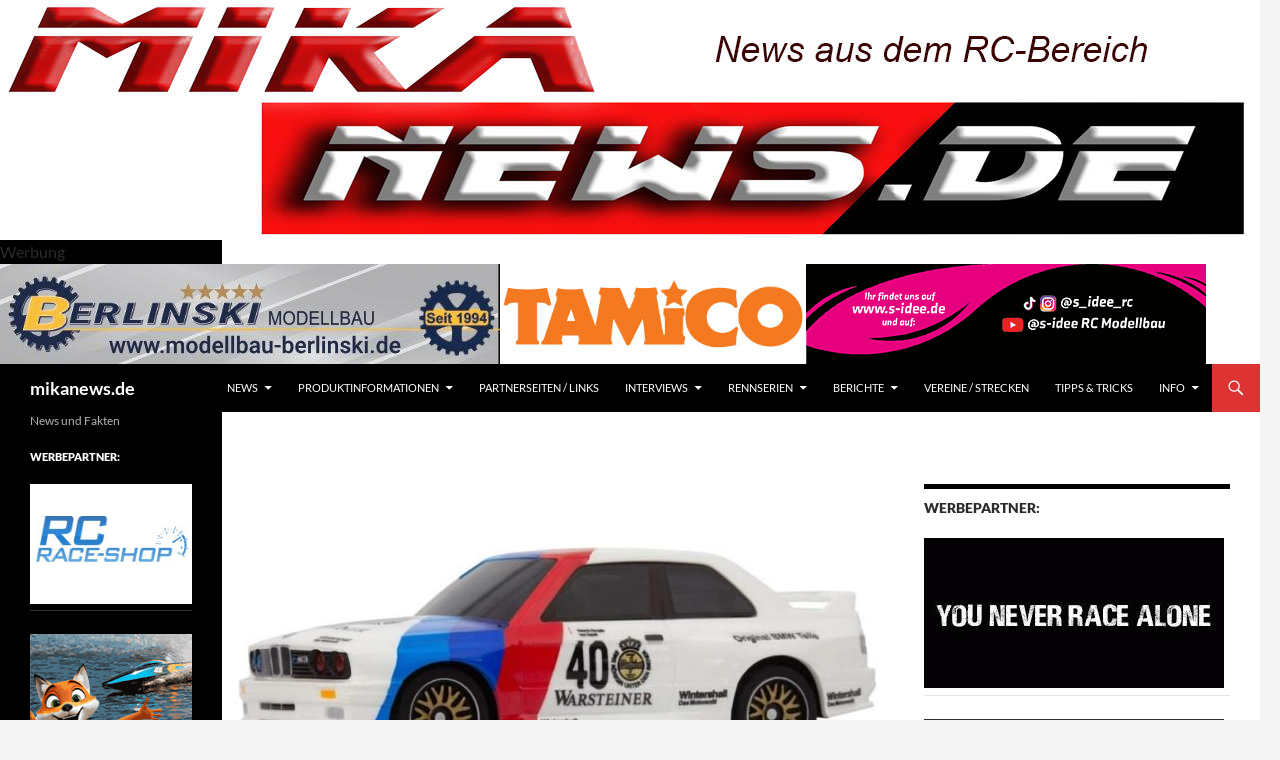

--- FILE ---
content_type: text/html; charset=utf-8
request_url: https://www.google.com/recaptcha/api2/aframe
body_size: 250
content:
<!DOCTYPE HTML><html><head><meta http-equiv="content-type" content="text/html; charset=UTF-8"></head><body><script nonce="zOqlRGwMc1AeUm4RownMZQ">/** Anti-fraud and anti-abuse applications only. See google.com/recaptcha */ try{var clients={'sodar':'https://pagead2.googlesyndication.com/pagead/sodar?'};window.addEventListener("message",function(a){try{if(a.source===window.parent){var b=JSON.parse(a.data);var c=clients[b['id']];if(c){var d=document.createElement('img');d.src=c+b['params']+'&rc='+(localStorage.getItem("rc::a")?sessionStorage.getItem("rc::b"):"");window.document.body.appendChild(d);sessionStorage.setItem("rc::e",parseInt(sessionStorage.getItem("rc::e")||0)+1);localStorage.setItem("rc::h",'1768705815784');}}}catch(b){}});window.parent.postMessage("_grecaptcha_ready", "*");}catch(b){}</script></body></html>